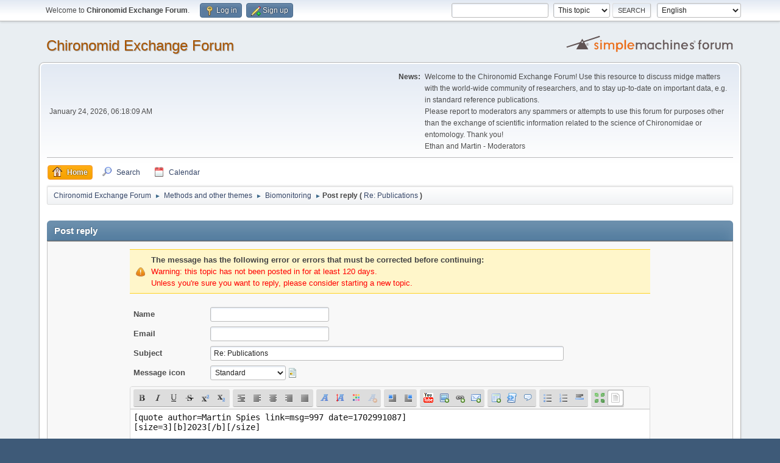

--- FILE ---
content_type: text/html; charset=UTF-8
request_url: http://chironomidae.net/chiroforum/index.php?PHPSESSID=no41rs9e0ldog5oqsna234n6pr&action=post;quote=997;topic=111
body_size: 10449
content:
<!DOCTYPE html>
<html lang="en-US">
<head>
	<meta charset="UTF-8">
	<link rel="stylesheet" href="http://chironomidae.net/chiroforum/Themes/default/css/minified_c36ed2cab2399be536a68c12dd2dd2de.css?smf213_1673312606">
	<style>
	img.avatar { max-width: 65px !important; max-height: 65px !important; }
	
	</style>
	<script>
		var smf_theme_url = "http://chironomidae.net/chiroforum/Themes/default";
		var smf_default_theme_url = "http://chironomidae.net/chiroforum/Themes/default";
		var smf_images_url = "http://chironomidae.net/chiroforum/Themes/default/images";
		var smf_smileys_url = "http://chironomidae.net/chiroforum/Smileys";
		var smf_smiley_sets = "";
		var smf_smiley_sets_default = "";
		var smf_avatars_url = "http://chironomidae.net/chiroforum/avatars";
		var smf_scripturl = "http://chironomidae.net/chiroforum/index.php?PHPSESSID=no41rs9e0ldog5oqsna234n6pr&amp;";
		var smf_iso_case_folding = false;
		var smf_charset = "UTF-8";
		var smf_session_id = "0c8116947b9d93eedb55e3fb25eabf43";
		var smf_session_var = "eae4b08362e";
		var smf_member_id = 0;
		var ajax_notification_text = 'Loading...';
		var help_popup_heading_text = 'A little lost? Let me explain:';
		var banned_text = 'Sorry Guest, you are banned from using this forum!';
		var smf_txt_expand = 'Expand';
		var smf_txt_shrink = 'Shrink';
		var smf_quote_expand = false;
		var allow_xhjr_credentials = false;
	</script>
	<script src="https://ajax.googleapis.com/ajax/libs/jquery/3.6.0/jquery.min.js"></script>
	<script src="http://chironomidae.net/chiroforum/Themes/default/scripts/jquery.sceditor.bbcode.min.js?smf213_1673312606"></script>
	<script src="http://chironomidae.net/chiroforum/Themes/default/scripts/minified_f310859f851aea3abffa926a39eb7eaa.js?smf213_1673312606"></script>
	<script src="http://chironomidae.net/chiroforum/Themes/default/scripts/minified_7a2f15243260cdbe1ab9a0e08501bfc6.js?smf213_1673312606" defer></script>
	<script>
		var smf_smileys_url = 'http://chironomidae.net/chiroforum/Smileys/';
		var bbc_quote_from = 'Quote from';
		var bbc_quote = 'Quote';
		var bbc_search_on = 'on';
	var current_attachments = [];
	var current_board = 37;
	var smf_you_sure ='Are you sure you want to do this?';
	</script>
	<title>Post reply</title>
	<meta name="viewport" content="width=device-width, initial-scale=1">
	<meta property="og:site_name" content="Chironomid Exchange Forum">
	<meta property="og:title" content="Post reply">
	<meta property="og:description" content="Post reply">
	<meta name="description" content="Post reply">
	<meta name="theme-color" content="#557EA0">
	<meta name="robots" content="noindex">
	<link rel="help" href="http://chironomidae.net/chiroforum/index.php?PHPSESSID=no41rs9e0ldog5oqsna234n6pr&amp;action=help">
	<link rel="contents" href="http://chironomidae.net/chiroforum/index.php?PHPSESSID=no41rs9e0ldog5oqsna234n6pr&amp;">
	<link rel="search" href="http://chironomidae.net/chiroforum/index.php?PHPSESSID=no41rs9e0ldog5oqsna234n6pr&amp;action=search">
	<link rel="alternate" type="application/rss+xml" title="Chironomid Exchange Forum - RSS" href="http://chironomidae.net/chiroforum/index.php?PHPSESSID=no41rs9e0ldog5oqsna234n6pr&amp;action=.xml;type=rss2;board=37">
	<link rel="alternate" type="application/atom+xml" title="Chironomid Exchange Forum - Atom" href="http://chironomidae.net/chiroforum/index.php?PHPSESSID=no41rs9e0ldog5oqsna234n6pr&amp;action=.xml;type=atom;board=37">
	<link rel="index" href="http://chironomidae.net/chiroforum/index.php?PHPSESSID=no41rs9e0ldog5oqsna234n6pr&amp;board=37.0"><style>.vv_special { display:none; }</style>
</head>
<body id="chrome" class="action_post board_37">
<div id="footerfix">
	<div id="top_section">
		<div class="inner_wrap">
			<ul class="floatleft" id="top_info">
				<li class="welcome">
					Welcome to <strong>Chironomid Exchange Forum</strong>.
				</li>
				<li class="button_login">
					<a href="http://chironomidae.net/chiroforum/index.php?PHPSESSID=no41rs9e0ldog5oqsna234n6pr&amp;action=login" class="open" onclick="return reqOverlayDiv(this.href, 'Log in', 'login');">
						<span class="main_icons login"></span>
						<span class="textmenu">Log in</span>
					</a>
				</li>
				<li class="button_signup">
					<a href="http://chironomidae.net/chiroforum/index.php?PHPSESSID=no41rs9e0ldog5oqsna234n6pr&amp;action=signup" class="open">
						<span class="main_icons regcenter"></span>
						<span class="textmenu">Sign up</span>
					</a>
				</li>
			</ul>
			<form id="languages_form" method="get" class="floatright">
				<select id="language_select" name="language" onchange="this.form.submit()">
					<option value="spanish_es">Español (ES)</option>
					<option value="french">French</option>
					<option value="russian">Russian</option>
					<option value="english" selected="selected">English</option>
					<option value="german">Deutsch („Sie“)</option>
					<option value="chinese_simplified">Chinese (Simplified)</option>
				</select>
				<noscript>
					<input type="submit" value="Go">
				</noscript>
			</form>
			<form id="search_form" class="floatright" action="http://chironomidae.net/chiroforum/index.php?PHPSESSID=no41rs9e0ldog5oqsna234n6pr&amp;action=search2" method="post" accept-charset="UTF-8">
				<input type="search" name="search" value="">&nbsp;
				<select name="search_selection">
					<option value="all">Entire forum </option>
					<option value="topic" selected>This topic</option>
					<option value="board">This board</option>
				</select>
				<input type="hidden" name="sd_topic" value="111">
				<input type="submit" name="search2" value="Search" class="button">
				<input type="hidden" name="advanced" value="0">
			</form>
		</div><!-- .inner_wrap -->
	</div><!-- #top_section -->
	<div id="header">
		<h1 class="forumtitle">
			<a id="top" href="http://chironomidae.net/chiroforum/index.php?PHPSESSID=no41rs9e0ldog5oqsna234n6pr&amp;">Chironomid Exchange Forum</a>
		</h1>
		<img id="smflogo" src="http://chironomidae.net/chiroforum/Themes/default/images/smflogo.svg" alt="Simple Machines Forum" title="Simple Machines Forum">
	</div>
	<div id="wrapper">
		<div id="upper_section">
			<div id="inner_section">
				<div id="inner_wrap" class="hide_720">
					<div class="user">
						<time datetime="2026-01-24T06:18:09Z">January 24, 2026, 06:18:09 AM</time>
					</div>
					<div class="news">
						<h2>News: </h2>
						<p>Welcome to the Chironomid Exchange Forum! Use this resource to discuss midge matters with the world-wide community of researchers, and to stay up-to-date on important data, e.g. in standard reference publications.<br>Please report to moderators any spammers or attempts to use this forum for purposes other than the exchange of scientific information related to the science of Chironomidae or entomology. Thank you!<br>Ethan and Martin - Moderators</p>
					</div>
				</div>
				<a class="mobile_user_menu">
					<span class="menu_icon"></span>
					<span class="text_menu">Main Menu</span>
				</a>
				<div id="main_menu">
					<div id="mobile_user_menu" class="popup_container">
						<div class="popup_window description">
							<div class="popup_heading">Main Menu
								<a href="javascript:void(0);" class="main_icons hide_popup"></a>
							</div>
							
					<ul class="dropmenu menu_nav">
						<li class="button_home">
							<a class="active" href="http://chironomidae.net/chiroforum/index.php?PHPSESSID=no41rs9e0ldog5oqsna234n6pr&amp;">
								<span class="main_icons home"></span><span class="textmenu">Home</span>
							</a>
						</li>
						<li class="button_search">
							<a href="http://chironomidae.net/chiroforum/index.php?PHPSESSID=no41rs9e0ldog5oqsna234n6pr&amp;action=search">
								<span class="main_icons search"></span><span class="textmenu">Search</span>
							</a>
						</li>
						<li class="button_calendar">
							<a href="http://chironomidae.net/chiroforum/index.php?PHPSESSID=no41rs9e0ldog5oqsna234n6pr&amp;action=calendar">
								<span class="main_icons calendar"></span><span class="textmenu">Calendar</span>
							</a>
						</li>
					</ul><!-- .menu_nav -->
						</div>
					</div>
				</div>
				<div class="navigate_section">
					<ul>
						<li>
							<a href="http://chironomidae.net/chiroforum/index.php?PHPSESSID=no41rs9e0ldog5oqsna234n6pr&amp;"><span>Chironomid Exchange Forum</span></a>
						</li>
						<li>
							<span class="dividers"> &#9658; </span>
							<a href="http://chironomidae.net/chiroforum/index.php?PHPSESSID=no41rs9e0ldog5oqsna234n6pr&amp;#c17"><span>Methods and other themes</span></a>
						</li>
						<li>
							<span class="dividers"> &#9658; </span>
							<a href="http://chironomidae.net/chiroforum/index.php?PHPSESSID=no41rs9e0ldog5oqsna234n6pr&amp;board=37.0"><span>Biomonitoring</span></a>
						</li>
						<li class="last">
							<span class="dividers"> &#9658; </span><span><strong class="nav">Post reply (</strong></span> 
							<a href="http://chironomidae.net/chiroforum/index.php?PHPSESSID=no41rs9e0ldog5oqsna234n6pr&amp;topic=111.0"><span>Re: Publications</span></a> <span><strong class="nav">)</strong></span>
						</li>
					</ul>
				</div><!-- .navigate_section -->
			</div><!-- #inner_section -->
		</div><!-- #upper_section -->
		<div id="content_section">
			<div id="main_content_section">
		<script>
			var icon_urls = {
				'xx': 'http://chironomidae.net/chiroforum/Themes/default/images/post/xx.png',
				'thumbup': 'http://chironomidae.net/chiroforum/Themes/default/images/post/thumbup.png',
				'thumbdown': 'http://chironomidae.net/chiroforum/Themes/default/images/post/thumbdown.png',
				'exclamation': 'http://chironomidae.net/chiroforum/Themes/default/images/post/exclamation.png',
				'question': 'http://chironomidae.net/chiroforum/Themes/default/images/post/question.png',
				'lamp': 'http://chironomidae.net/chiroforum/Themes/default/images/post/lamp.png',
				'smiley': 'http://chironomidae.net/chiroforum/Themes/default/images/post/smiley.png',
				'angry': 'http://chironomidae.net/chiroforum/Themes/default/images/post/angry.png',
				'cheesy': 'http://chironomidae.net/chiroforum/Themes/default/images/post/cheesy.png',
				'grin': 'http://chironomidae.net/chiroforum/Themes/default/images/post/grin.png',
				'sad': 'http://chironomidae.net/chiroforum/Themes/default/images/post/sad.png',
				'wink': 'http://chironomidae.net/chiroforum/Themes/default/images/post/wink.png',
				'poll': 'http://chironomidae.net/chiroforum/Themes/default/images/post/poll.png'
			};
		</script>
		<form action="http://chironomidae.net/chiroforum/index.php?PHPSESSID=no41rs9e0ldog5oqsna234n6pr&amp;action=post2;start=0;board=37" method="post" accept-charset="UTF-8" name="postmodify" id="postmodify" class="flow_hidden" onsubmit="submitonce(this);" enctype="multipart/form-data">
			<div id="preview_section" style="display: none;">
				<div class="cat_bar">
					<h3 class="catbg">
						<span id="preview_subject">&nbsp;</span>
					</h3>
				</div>
				<div id="preview_body" class="windowbg">
					<br>
				</div>
			</div>
			<br>
			<div class="cat_bar">
				<h3 class="catbg">Post reply</h3>
			</div>
			<div id="post_area">
				<div class="roundframe noup">
					<input type="hidden" name="topic" value="111">
					<div class="noticebox" id="errors">
						<dl>
							<dt>
								<strong id="error_serious">The message has the following error or errors that must be corrected before continuing:</strong>
							</dt>
							<dd class="error" id="error_list">
								Warning: this topic has not been posted in for at least 120 days.<br>Unless you're sure you want to reply, please consider starting a new topic.
							</dd>
						</dl>
					</div>
					<dl id="post_header">
						<dt class="clear pf_guestname">
							<label for="guestname" id="caption_guestname">Name</label>
						</dt>
						<dd class="pf_guestname">
							<input type="text" id="guestname" name="guestname" size="25" maxlength="25" value="" required tabindex="1">
						</dd>
						<dt class="clear pf_email">
							<label for="email" id="caption_email">Email</label>
						</dt>
						<dd class="pf_email">
							<input type="email" id="email" name="email" size="25" value="" required tabindex="2">
						</dd>
						<dt class="clear pf_subject">
							<label for="subject" id="caption_subject">Subject</label>
						</dt>
						<dd class="pf_subject">
							<input type="text" id="subject" name="subject" size="80" maxlength="84" value="Re: Publications" required tabindex="3">
						</dd>
						<dt class="clear pf_icon">
							<label for="icon" id="caption_icon">Message icon</label>
						</dt>
						<dd class="pf_icon">
							<select name="icon" id="icon" onchange="showimage();" tabindex="4">
								<option value="xx" selected>Standard</option>
								<option value="thumbup">Thumb Up</option>
								<option value="thumbdown">Thumb Down</option>
								<option value="exclamation">Exclamation point</option>
								<option value="question">Question mark</option>
								<option value="lamp">Lamp</option>
								<option value="smiley">Smiley</option>
								<option value="angry">Angry</option>
								<option value="cheesy">Cheesy</option>
								<option value="grin">Grin</option>
								<option value="sad">Sad</option>
								<option value="wink">Wink</option>
								<option value="poll">Poll</option>
							</select>
							 <img id="icons" src="http://chironomidae.net/chiroforum/Themes/default/images/post/xx.png">
						</dd>
					</dl>
					
		<textarea class="editor" name="message" id="message" cols="600" onselect="storeCaret(this);" onclick="storeCaret(this);" onkeyup="storeCaret(this);" onchange="storeCaret(this);" tabindex="5" style="width: 100%; height: 175px;">[quote author=Martin Spies link=msg=997 date=1702991087]
[size=3][b]2023[/b][/size]

Assefa, W. W., Eneyew, B. G, Wondie, A. (2023a) Development of a multi-metric index based on macroinvertebrates for wetland ecosystem health assessment in predominantly agricultural landscapes, Upper Blue Nile basin, northwestern Ethiopia. Frontiers envir. Sci. 11(paper 1117190): 14 pp. + online suppl. material. [publd 6.ii.2023]

Assefa, W. W., Eneyew, B. G, Wondie, A. (2023b) Macroinvertebrate assemblages along a gradient of physicochemical characteristics in four riverine wetlands, Upper Blue Nile basin, northwestern Ethiopia. Envir. Monit. Assess. 195(6, Article 643): 17 pp. + online suppl. material. [publd online 5.v.2023]

Edegbene, A. O., Elakhame, L. A., Arimoro, F. O., Osimen, E. C., Akamagwuna, F. C., Edegbene Ovie, T. T., Akumabor, E. C., Njuguna, C. W. (2023) Preliminary studies on macroinvertebrate biomonitoring of freshwater systems in the Afrotropics: a case study of the Chanchaga River in the Lower Niger-Benue Ecoregion of Nigeria. Biologia: 17 pp. + online suppl. material. [publd online 30.v.2023]

Land, M., Bundschuh, M., Hopkins, R. J., Poulin, B., McKie, B. G. (2023) Effects of mosquito control using the microbial agent Bacillus thuringiensis israelensis (Bti) on aquatic and terrestrial ecosystems: a systematic review. Envir. Evidence 12(1, paper 26): 27 pp. + online suppl. material. [publd 22.xi.2023]

Zanotto Arpellino, J. P., Saigo, M., Montalto, L., Donato, M. (2023) Larvae and pupae as indicators of anthropic disturbances: use of traits. Hydrobiologia: 17 pp. + online suppl. material. [publd online 28.vii.2023]
[/quote]</textarea>
		<div id="message_resizer" class="richedit_resize"></div>
		<input type="hidden" name="message_mode" id="message_mode" value="0">
		<script>
			$(document).ready(function() {
				
						sceditor.command.set('bold', {
							tooltip: 'Bold'
						});
						sceditor.command.set('italic', {
							tooltip: 'Italic'
						});
						sceditor.command.set('underline', {
							tooltip: 'Underline'
						});
						sceditor.command.set('strike', {
							tooltip: 'Strikethrough'
						});
						sceditor.command.set('superscript', {
							tooltip: 'Superscript'
						});
						sceditor.command.set('subscript', {
							tooltip: 'Subscript'
						});
						sceditor.command.set('pre', {
							tooltip: 'Preformatted text'
						});
						sceditor.command.set('left', {
							tooltip: 'Align left'
						});
						sceditor.command.set('center', {
							tooltip: 'Center'
						});
						sceditor.command.set('right', {
							tooltip: 'Align right'
						});
						sceditor.command.set('justify', {
							tooltip: 'Justify'
						});
						sceditor.command.set('font', {
							tooltip: 'Font name'
						});
						sceditor.command.set('size', {
							tooltip: 'Font size'
						});
						sceditor.command.set('color', {
							tooltip: 'Font color'
						});
						sceditor.command.set('removeformat', {
							tooltip: 'Remove formatting'
						});
						sceditor.command.set('floatleft', {
							tooltip: 'Float left'
						});
						sceditor.command.set('floatright', {
							tooltip: 'Float right'
						});
						sceditor.command.set('youtube', {
							tooltip: 'Insert a YouTube video'
						});
						sceditor.command.set('image', {
							tooltip: 'Insert an image'
						});
						sceditor.command.set('link', {
							tooltip: 'Insert a link'
						});
						sceditor.command.set('email', {
							tooltip: 'Insert an email'
						});
						sceditor.command.set('table', {
							tooltip: 'Insert a table'
						});
						sceditor.command.set('code', {
							tooltip: 'Code'
						});
						sceditor.command.set('quote', {
							tooltip: 'Insert a Quote'
						});
						sceditor.command.set('bulletlist', {
							tooltip: 'Bullet list'
						});
						sceditor.command.set('orderedlist', {
							tooltip: 'Numbered list'
						});
						sceditor.command.set('horizontalrule', {
							tooltip: 'Insert a horizontal rule'
						});
						sceditor.command.set('maximize', {
							tooltip: 'Maximize'
						});
						sceditor.command.set('source', {
							tooltip: 'Toggle source view'
						});

				var textarea = $("#message").get(0);
				sceditor.create(textarea, {
    "width": "100%",
    "height": "175px",
    "style": "http:\/\/chironomidae.net\/chiroforum\/Themes\/default\/css\/jquery.sceditor.default.css?smf213_1673312606",
    "emoticonsCompat": true,
    "colors": "black,maroon,brown,green,navy,grey,red,orange,teal,blue,white,hotpink,yellow,limegreen,purple",
    "format": "bbcode",
    "plugins": "",
    "bbcodeTrim": false,
    "autofocus": true,
    "emoticons": [],
    "emoticonsDescriptions": [],
    "emoticonsEnabled": false,
    "toolbar": "bold,italic,underline,strike,superscript,subscript|pre,left,center,right,justify|font,size,color,removeformat||floatleft,floatright|youtube,image,link,email|table,code,quote|bulletlist,orderedlist,horizontalrule|maximize,source",
    "parserOptions": {
        "txtVars": {
            "code": "Code"
        }
    }
});
				sceditor.instance(textarea).toggleSourceMode();
			});
			var oEditorHandle_message = new smc_Editor({
				sUniqueId: 'message',
				sEditWidth: '100%',
				sEditHeight: '175px',
				bRichEditOff: false,
				oSmileyBox: null,
				oBBCBox: null
			});
			smf_editorArray[smf_editorArray.length] = oEditorHandle_message;
		</script>
					<div id="post_additional_options_header">
						<strong><a href="#" id="postMoreExpandLink"> Other options</a></strong>
					</div>
					<div id="post_additional_options">
						<div id="post_settings" class="smalltext">
							<ul class="post_options">
								
								
								<li><label for="check_back"><input type="checkbox" name="goback" id="check_back" value="1"> Return to this topic</label></li>
								
								<li><label for="check_smileys"><input type="checkbox" name="ns" id="check_smileys" value="NS"> Don't use smileys</label></li>
								
								
								
							</ul>
						</div><!-- #post_settings -->
					</div><!-- #post_additional_options -->
					<div class="post_verification">
						<span>
							<strong>Verification:</strong>
						</span>
						
			<div id="verification_control_0" class="verification_control">
				<div class="smalltext vv_special">
					Please leave this box empty:
					<input type="text" name="identifier-cipher-3b5b" autocomplete="off" size="30" value="">
				</div>
				<img src="http://chironomidae.net/chiroforum/index.php?PHPSESSID=no41rs9e0ldog5oqsna234n6pr&amp;action=verificationcode;vid=post;rand=d20366b0d4d0abcc3eda23bcd52f45fc" alt="Type the letters shown in the picture" id="verification_image_post">
				<div class="smalltext" style="margin: 4px 0 8px 0;">
					<a href="http://chironomidae.net/chiroforum/index.php?PHPSESSID=no41rs9e0ldog5oqsna234n6pr&amp;action=verificationcode;vid=post;rand=d20366b0d4d0abcc3eda23bcd52f45fc;sound" id="visual_verification_post_sound" rel="nofollow">Listen to the letters</a> / <a href="#visual_verification_post_refresh" id="visual_verification_post_refresh">Request another image</a><br><br>
					Type the letters shown in the picture:<br>
					<input type="text" name="post_vv[code]" value="" size="30" tabindex="6" autocomplete="off" required>
				</div>
			</div><!-- #verification_control_[i] -->
			<div id="verification_control_1" class="verification_control">
				<div class="smalltext">
					What family name are non-biting midges?:<br>
					<input type="text" name="post_vv[q][3]" size="30" value=""  tabindex="7" required>
				</div>
			</div><!-- #verification_control_[i] -->
			<div id="verification_control_2" class="verification_control">
				<div class="smalltext">
					In what Meigen 1800 family name is Orthocladius?:<br>
					<input type="text" name="post_vv[q][1]" size="30" value=""  tabindex="8" required>
				</div>
			</div><!-- #verification_control_[i] -->
					</div>
					<span id="post_confirm_buttons">
						
		<span class="smalltext">
			Shortcuts: ⌃⌥S post or ⌃⌥P preview
		</span>
		<span class="post_button_container">
		<input type="submit" name="preview" value="Preview" tabindex="10" accesskey="p" class="button">
		<input type="submit" value="Post" name="post" tabindex="9" onclick="return submitThisOnce(this);" accesskey="s" class="button">
		</span>
					</span>
				</div><!-- .roundframe -->
			</div><!-- #post_area -->
			<br class="clear">
			<input type="hidden" name="last_msg" value="1109">
			<input type="hidden" name="additional_options" id="additional_options" value="0">
			<input type="hidden" name="eae4b08362e" value="0c8116947b9d93eedb55e3fb25eabf43">
			<input type="hidden" name="seqnum" value="15259259">
		</form>
		<script>
			var oPreviewPost = new smc_preview_post({
				sPreviewSectionContainerID: "preview_section",
				sPreviewSubjectContainerID: "preview_subject",
				sPreviewBodyContainerID: "preview_body",
				sErrorsContainerID: "errors",
				sErrorsSeriousContainerID: "error_serious",
				sErrorsListContainerID: "error_list",
				sCaptionContainerID: "caption_%ID%",
				sNewImageContainerID: "image_new_%ID%",
				sPostBoxContainerID: 'message',
				bMakePoll: false,
				sTxtPreviewTitle: 'Preview post',
				sTxtPreviewFetch: 'Fetching preview...',
				sSessionVar: 'eae4b08362e',
				newPostsTemplate:'\n\t\t<span id="new_replies"><' + '/span>\n\t\t<div class="windowbg">\n\t\t\t<div id="msg%PostID%">\n\t\t\t<h5 class="floatleft">\n\t\t\t\t<span>Posted by<' + '/span>\n\t\t\t\t%PosterName%\n\t\t\t<' + '/h5>\n\t\t\t&nbsp;-&nbsp;%PostTime%&nbsp;&#187; <span class="new_posts" id="image_new_%PostID%">New<' + '/span>\n\t\t\t<br class="clear">\n\t\t\t<div id="msg_%PostID%_ignored_prompt" class="smalltext" style="display: none;">You are ignoring this user.<a hr'+'ef="#" id="msg_%PostID%_ignored_link" style="%IgnoredStyle%">Show me the post.<' + '/a><' + '/div>\n\t\t\t<div class="list_posts smalltext" id="msg_%PostID%_body">%PostBody%<' + '/div>\n\t\t\t<ul class="quickbuttons sf-js-enabled sf-arrows" id="msg_%PostID%_quote" style="touch-action: pan-y;">\n\t\t\t\t<li id="post_modify">\n\t\t\t\t\t<a hr'+'ef="#postmodify" onclick="return insertQuoteFast(%PostID%);" class="quote_button"><span class="main_icons quote"><' + '/span>Quote<' + '/a>\n\t\t\t\t<' + '/li>\n\t\t\t<' + '/ul>\n\t\t<' + '/div>',
				iCurrentBoard: 37
			});
			var oSwapAdditionalOptions = new smc_Toggle({
				bToggleEnabled: true,
				bCurrentlyCollapsed: true,
				funcOnBeforeCollapse: function () {
					document.getElementById('additional_options').value = '0';
				},
				funcOnBeforeExpand: function () {
					document.getElementById('additional_options').value = '1';
				},
				aSwappableContainers: [
					'post_additional_options',
				],
				aSwapImages: [
					{
						sId: 'postMoreExpandLink',
						altExpanded: '-',
						altCollapsed: '+'
					}
				],
				aSwapLinks: [
					{
						sId: 'postMoreExpandLink',
						msgExpanded: 'Other options',
						msgCollapsed: 'Other options'
					}
				]
			});
			var oEditorID = "message";
			var oEditorObject = oEditorHandle_message;
		</script>
		<div id="recent" class="flow_hidden main_section">
			<div class="cat_bar cat_bar_round">
				<h3 class="catbg">Topic summary</h3>
			</div>
			<span id="new_replies"></span>
			<div class="windowbg">
				<div id="msg1109">
					<div>
						<h5 class="floatleft">
							<span>Posted by</span> Martin Spies
						</h5>
						<span class="smalltext">&nbsp;-&nbsp;January 11, 2025, 03:57:47 PM</span>
					</div>
					<div class="list_posts smalltext" id="msg_1109_body" data-msgid="1109"><span style="font-size: 1.35em;" class="bbc_size"><b>2024</b></span><br><br>Boóz, B., Móra, A., Ficsór, M., Paril, P., Acosta, R., Bartalovics, B., Datry, T., Fernández-Calero, J. M., Forcellini, M., Miliša, M., Mykrä, H., Pernecker, B., Polášková, V., Polovic, L., Snåre, H., Csabai, Z. (2024) Neglected dipterans in stream studies. J. Limnology 83(1, paper 2191): 14 pp. + online suppl. material. [publd 2.viii.2024]<br><br>Ergovic, V., Cerba, D., Vuckovic, N., Mihaljevic, Z. (2024) Chironomid Pupal Exuviae Technique in ecological research of man-made water bodies. Water [Basle] 16(20, paper 2917): 13 pp. + online suppl. material. [publd 14.x.2024]<br><br>Gabrielyan, B., Asatryan, V., Kobelyan, H., Khosrovyan, A. (2024) The sediment of a river having &quot;good ecological status&quot; turned out to be toxic to midge <i>Chironomus riparius</i> larvae: Implication for environmental monitoring? Ecotoxicol. envir. Safety 283(paper 116855): 11 pp. + online suppl. material. [online version of record publd 10.viii.2024]<br><br>Kolbenschlag, S., Pietz, S., Röder, N., Schwenk, K., Bundschuh, M. (2024) Phenotypic adaptation of <i>Chironomus riparius</i> to chronic Bti exposure: effects on emergence time and nutrient content. Aquatic Toxicol. 273(Article 107013): 11 pp. + online suppl. material. [online version of record publd 11.vii.2024]<br><br>Milosavljević, A., Predić, B., Milošević, Dj. (2024) Imagelytics suite: deep learning-powered image classification for bioassessment in desktop and web environments. Logic Journal of the IGPL(paper jzae103): 13 pp. [publd 3.ix.2024]<br><br><span style="color: blue;" class="bbc_color">Stoll, V. S., Röder, N., Gerstle, V., Manfrin, A., Schwenk, K. (2024) Effects of Bti on the diversity and community composition of three Chironomidae subfamilies across different micro-habitats. Environmental Pollution 366(paper 125490): 11 pp. + online suppl. material. [online version of record publd 12.xii.2024]</span><br><br>Tchakonté, S., Koji, E., Nyamsi, N. L. T., Nana, P.-A., Tuekam, R. K., Tamsa, A. A., Onana, M. F., Ajeagah, G. A. (2024) First use of Chironomid Pupal Exuvial Technique in freshwater biomonitoring in Cameroon: Ecological aspect and morphological description of Chironomidae (Insecta: Diptera). Limnologica (paper 126212): 12 pp. + online suppl. material. [online version of record publd 13.x.2024]</div>
					<ul class="quickbuttons" id="msg_1109_quote">
						<li style="display:none;" id="quoteSelected_1109" data-msgid="1109"><a href="javascript:void(0)"><span class="main_icons quote_selected"></span>Quote selected text</a></li>
						<li id="post_modify"><a href="#postmodify" onclick="return insertQuoteFast(1109);"><span class="main_icons quote"></span>Quote</a></li>
					</ul>
				</div><!-- #msg[id] -->
			</div><!-- .windowbg -->
			<div class="windowbg">
				<div id="msg997">
					<div>
						<h5 class="floatleft">
							<span>Posted by</span> Martin Spies
						</h5>
						<span class="smalltext">&nbsp;-&nbsp;December 19, 2023, 01:04:47 PM</span>
					</div>
					<div class="list_posts smalltext" id="msg_997_body" data-msgid="997"><span style="font-size: 1.35em;" class="bbc_size"><b>2023</b></span><br><br>Assefa, W. W., Eneyew, B. G, Wondie, A. (2023a) Development of a multi-metric index based on macroinvertebrates for wetland ecosystem health assessment in predominantly agricultural landscapes, Upper Blue Nile basin, northwestern Ethiopia. Frontiers envir. Sci. 11(paper 1117190): 14 pp. + online suppl. material. [publd 6.ii.2023]<br><br>Assefa, W. W., Eneyew, B. G, Wondie, A. (2023b) Macroinvertebrate assemblages along a gradient of physicochemical characteristics in four riverine wetlands, Upper Blue Nile basin, northwestern Ethiopia. Envir. Monit. Assess. 195(6, Article 643): 17 pp. + online suppl. material. [publd online 5.v.2023]<br><br>Edegbene, A. O., Elakhame, L. A., Arimoro, F. O., Osimen, E. C., Akamagwuna, F. C., Edegbene Ovie, T. T., Akumabor, E. C., Njuguna, C. W. (2023) Preliminary studies on macroinvertebrate biomonitoring of freshwater systems in the Afrotropics: a case study of the Chanchaga River in the Lower Niger-Benue Ecoregion of Nigeria. Biologia: 17 pp. + online suppl. material. [publd online 30.v.2023]<br><br>Land, M., Bundschuh, M., Hopkins, R. J., Poulin, B., McKie, B. G. (2023) Effects of mosquito control using the microbial agent Bacillus thuringiensis israelensis (Bti) on aquatic and terrestrial ecosystems: a systematic review. Envir. Evidence 12(1, paper 26): 27 pp. + online suppl. material. [publd 22.xi.2023]<br><br>Zanotto Arpellino, J. P., Saigo, M., Montalto, L., Donato, M. (2023) Larvae and pupae as indicators of anthropic disturbances: use of traits. Hydrobiologia: 17 pp. + online suppl. material. [publd online 28.vii.2023]</div>
					<ul class="quickbuttons" id="msg_997_quote">
						<li style="display:none;" id="quoteSelected_997" data-msgid="997"><a href="javascript:void(0)"><span class="main_icons quote_selected"></span>Quote selected text</a></li>
						<li id="post_modify"><a href="#postmodify" onclick="return insertQuoteFast(997);"><span class="main_icons quote"></span>Quote</a></li>
					</ul>
				</div><!-- #msg[id] -->
			</div><!-- .windowbg -->
			<div class="windowbg">
				<div id="msg906">
					<div>
						<h5 class="floatleft">
							<span>Posted by</span> Martin Spies
						</h5>
						<span class="smalltext">&nbsp;-&nbsp;January 06, 2023, 11:14:08 AM</span>
					</div>
					<div class="list_posts smalltext" id="msg_906_body" data-msgid="906"><span style="font-size: 12pt;" class="bbc_size"><b>2022</b></span><br><br>Boggero,&nbsp; A.,&nbsp; Kamburska,&nbsp; L.,&nbsp; Zaupa, S., Ciampittiello, M., Paganelli, D., Cifoni, M., Rogora, M., Di Lorenzo, T. (2022) Sampling and laboratory protocols to study the effects of water-level management on the littoral invertebrate fauna in deep and large temperate lakes. J. Limnol. 81(s2, Article 2073): 12 pp. [publd 23.ix.2022]<br><br>Montaño-Campaz, M. L., G-Dias, L., Toro-Restrepo, B. (2022) <i>Chironomus columbiensis</i> (Diptera: Chironomidae) as test organism for aquatic bioassays: Mass rearing and biological traits. An. Acad. Bras. Cienc. 94(3, e20210389): 13 pp. [publd online <a href="//27.vi" class="bbc_link" target="_blank" rel="noopener">27.vi</a>.2022]<br><br>Rossaro, B., Marziali, L., Boggero, A. (2022) Response of chironomids to key environmental factors: perspective for biomonitoring. Insects [Basle] 13(10, paper 911): 1-22 + online suppl. material. [publd 7.x.2022]</div>
					<ul class="quickbuttons" id="msg_906_quote">
						<li style="display:none;" id="quoteSelected_906" data-msgid="906"><a href="javascript:void(0)"><span class="main_icons quote_selected"></span>Quote selected text</a></li>
						<li id="post_modify"><a href="#postmodify" onclick="return insertQuoteFast(906);"><span class="main_icons quote"></span>Quote</a></li>
					</ul>
				</div><!-- #msg[id] -->
			</div><!-- .windowbg -->
			<div class="windowbg">
				<div id="msg840">
					<div>
						<h5 class="floatleft">
							<span>Posted by</span> Martin Spies
						</h5>
						<span class="smalltext">&nbsp;-&nbsp;June 13, 2022, 11:31:38 AM</span>
					</div>
					<div class="list_posts smalltext" id="msg_840_body" data-msgid="840"><span style="font-size: 12pt;" class="bbc_size"><b>2021</b></span><br><br>Park, K., Kwak, L.-S. (2021) Multi-level gene expression in response to environmental stress in aquatic invertebrate chironomids: Potential applications in water quality monitoring. Reviews envir. Contamin. Toxicol. 259: 77-122 + online suppl. material. [publd online 19.x.2021]</div>
					<ul class="quickbuttons" id="msg_840_quote">
						<li style="display:none;" id="quoteSelected_840" data-msgid="840"><a href="javascript:void(0)"><span class="main_icons quote_selected"></span>Quote selected text</a></li>
						<li id="post_modify"><a href="#postmodify" onclick="return insertQuoteFast(840);"><span class="main_icons quote"></span>Quote</a></li>
					</ul>
				</div><!-- #msg[id] -->
			</div><!-- .windowbg -->
			<div class="windowbg">
				<div id="msg655">
					<div>
						<h5 class="floatleft">
							<span>Posted by</span> Martin Spies
						</h5>
						<span class="smalltext">&nbsp;-&nbsp;August 29, 2020, 01:11:45 PM</span>
					</div>
					<div class="list_posts smalltext" id="msg_655_body" data-msgid="655"><span style="font-size: 12pt;" class="bbc_size"><b>2020</b></span><br /><br />Cortelezzi, A., Simoy, M. V., Siri, A., Donato, M., Cepeda, R. A., Marinelli, C. B., Berkunsky, I. (2020) New insights on bioindicator value of chironomids by using occupancy modelling. Ecol. Indicators 117(paper 6619): 8 pp. + online suppl. material.</div>
					<ul class="quickbuttons" id="msg_655_quote">
						<li style="display:none;" id="quoteSelected_655" data-msgid="655"><a href="javascript:void(0)"><span class="main_icons quote_selected"></span>Quote selected text</a></li>
						<li id="post_modify"><a href="#postmodify" onclick="return insertQuoteFast(655);"><span class="main_icons quote"></span>Quote</a></li>
					</ul>
				</div><!-- #msg[id] -->
			</div><!-- .windowbg -->
			<div class="windowbg">
				<div id="msg581">
					<div>
						<h5 class="floatleft">
							<span>Posted by</span> Martin Spies
						</h5>
						<span class="smalltext">&nbsp;-&nbsp;October 25, 2019, 11:19:05 AM</span>
					</div>
					<div class="list_posts smalltext" id="msg_581_body" data-msgid="581"><span style="font-size: 12pt;" class="bbc_size"><b>2019</b></span><br /><br />Koperski, P. (2019) Phylogenetic diversity of larval Chironomidae (Diptera) in lowland rivers as a potential tool in assessment of environmental quality. Hydrobiologia 836(1): 83-96 + online suppl. material.<br /><br />Ospina-Pérez, E. M., Campeón-Morales, O. I., Richardi, V. S., Rivera-Páez, F. A. (2019) Histological description of immature <i>Chironomus columbiensis</i> (Diptera: Chironomidae): A potential contribution to environmental monitoring. Microscopy Res. Technique 82( 8 ): 1277-1289.<br /><br />Theissinger, K., Röder, N., Allgeier, S., Beermann, A. J., Brühl, C. A., Friedrich, A., Michiels, S., Schwenk, K. (2019) Mosquito control actions affect chironomid diversity in temporary wetlands of the Upper Rhine Valley. Mol. Ecol. 28(18): 4300-4316 + online suppl. material. [first publd online (26.viii.2019)]</div>
					<ul class="quickbuttons" id="msg_581_quote">
						<li style="display:none;" id="quoteSelected_581" data-msgid="581"><a href="javascript:void(0)"><span class="main_icons quote_selected"></span>Quote selected text</a></li>
						<li id="post_modify"><a href="#postmodify" onclick="return insertQuoteFast(581);"><span class="main_icons quote"></span>Quote</a></li>
					</ul>
				</div><!-- #msg[id] -->
			</div><!-- .windowbg -->
			<div class="windowbg">
				<div id="msg501">
					<div>
						<h5 class="floatleft">
							<span>Posted by</span> Martin Spies
						</h5>
						<span class="smalltext">&nbsp;-&nbsp;December 29, 2018, 02:05:52 PM</span>
					</div>
					<div class="list_posts smalltext" id="msg_501_body" data-msgid="501"><span style="font-size: 12pt;" class="bbc_size"><b>2018</b></span><br /><br />Valente-Neto, F., Rodrigues, M. E., Roque, F. O. (2018) Selecting indicators based on biodiversity surrogacy and environmental response in a riverine network: Bringing operationality to biomonitoring. Ecol. Indicators 94(1): 198-206 + online suppl. material.</div>
					<ul class="quickbuttons" id="msg_501_quote">
						<li style="display:none;" id="quoteSelected_501" data-msgid="501"><a href="javascript:void(0)"><span class="main_icons quote_selected"></span>Quote selected text</a></li>
						<li id="post_modify"><a href="#postmodify" onclick="return insertQuoteFast(501);"><span class="main_icons quote"></span>Quote</a></li>
					</ul>
				</div><!-- #msg[id] -->
			</div><!-- .windowbg -->
		</div><!-- #recent -->
		<script>
			var aIgnoreToggles = new Array();
			function insertQuoteFast(messageid)
			{
				var e = document.getElementById("message");
				sceditor.instance(e).insertQuoteFast(messageid);

				return true;
			}
			function onReceiveOpener(text)
			{
				var e = document.getElementById("message");
				sceditor.instance(e).insert(text);
			}
		</script>
			<script>
				var verificationpostHandle = new smfCaptcha("http://chironomidae.net/chiroforum/index.php?PHPSESSID=no41rs9e0ldog5oqsna234n6pr&amp;action=verificationcode;vid=post;rand=d20366b0d4d0abcc3eda23bcd52f45fc", "post", 1);
			</script>
			</div><!-- #main_content_section -->
		</div><!-- #content_section -->
	</div><!-- #wrapper -->
</div><!-- #footerfix -->
	<div id="footer">
		<div class="inner_wrap">
		<ul>
			<li class="floatright"><a href="http://chironomidae.net/chiroforum/index.php?PHPSESSID=no41rs9e0ldog5oqsna234n6pr&amp;action=help">Help</a> | <a href="http://chironomidae.net/chiroforum/index.php?PHPSESSID=no41rs9e0ldog5oqsna234n6pr&amp;action=agreement">Terms and Rules</a> | <a href="#top_section">Go Up &#9650;</a></li>
			<li class="copyright"><a href="http://chironomidae.net/chiroforum/index.php?PHPSESSID=no41rs9e0ldog5oqsna234n6pr&amp;action=credits" title="License" target="_blank" rel="noopener">SMF 2.1.3 &copy; 2022</a>, <a href="https://www.simplemachines.org" title="Simple Machines" target="_blank" rel="noopener">Simple Machines</a></li>
		</ul>
		</div>
	</div><!-- #footer -->
<script>
window.addEventListener("DOMContentLoaded", function() {
	function triggerCron()
	{
		$.get('http://chironomidae.net/chiroforum' + "/cron.php?ts=1769235480");
	}
	window.setTimeout(triggerCron, 1);
		$.sceditor.locale["en"] = {
			"Width (optional):": "Width (optional):",
			"Height (optional):": "Height (optional):",
			"Insert": "Insert",
			"Description (optional):": "Description (optional)",
			"Rows:": "Rows:",
			"Cols:": "Cols:",
			"URL:": "URL:",
			"E-mail:": "E-mail:",
			"Video URL:": "Video URL:",
			"More": "More",
			"Close": "Close",
			dateFormat: "month/day/year"
		};
});
</script>
</body>
</html>